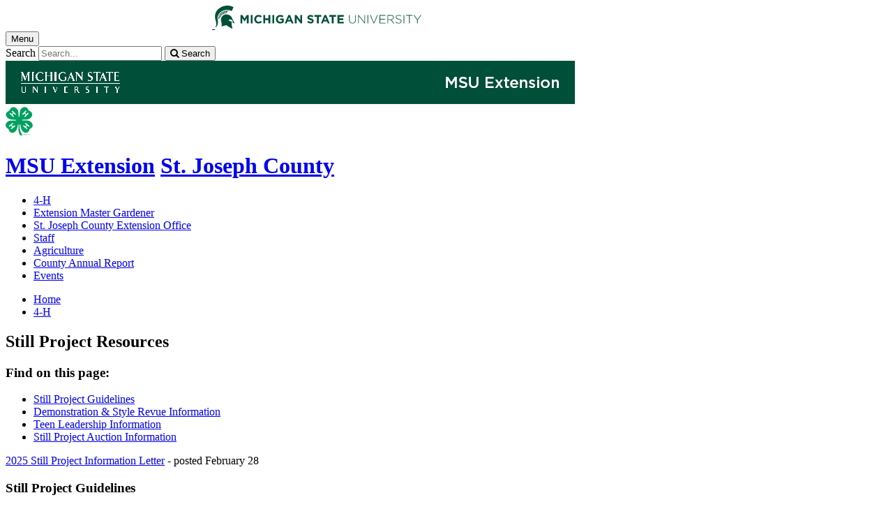

--- FILE ---
content_type: text/html;charset=UTF-8
request_url: https://www.canr.msu.edu/st_joseph/4-h/4_h_still_projects
body_size: 12614
content:

<!doctype html>


                
      <html class="no-js" lang="en-us">
        





		    		





 
      	    							    	







						



												

             
	                                              
	
	


	

	








				
						
	  	  	  	  	  	  	  

      

<head>

<meta name="google-site-verification" content="W_fNZVvBvrC-T8ALqUVOZ9-9l5DKOiKZPsqOj_ivzGo">
<meta name="msvalidate.01" content="5DC6B98B9F1DF8E1632E3F23703570EB">


<meta charset="utf-8">
<meta http-equiv="x-ua-compatible" content="ie=edge">
<meta name="viewport" content="width=device-width, initial-scale=1">
<meta content="unsafe-url" name="referrer">
<title>Still Project Resources - St. Joseph County</title>

  <meta property="og:type" content="article">

<meta property="og:site_name" content="St. Joseph County">
  <meta property="og:title" content="Still Project Resources">
  <meta name="twitter:title" content="Still Project Resources">
<meta name="twitter:card" content="summary">

                    <link rel="canonical" href="https://www.canr.msu.edu/st_joseph/4-h/4_h_still_projects">
        <meta property="og:url" content="https://www.canr.msu.edu/st_joseph/4-h/4_h_still_projects">
    
            <meta name="description" content="">
<meta property="og:description" content="">
<meta name="twitter:description" content="">

  <meta name="keywords" content=" ">
        
        <script>(function(w,d,s,l,i){w[l]=w[l]||[];w[l].push({'gtm.start':
  new Date().getTime(),event:'gtm.js'});var f=d.getElementsByTagName(s)[0],
  j=d.createElement(s),dl=l!='dataLayer'?'&l='+l:'';j.async=true;j.src=
  '//www.googletagmanager.com/gtm.js?id='+i+dl;f.parentNode.insertBefore(j,f);
  })(window,document,'script','dataLayer','GTM-W3D32H');</script>

<script async src="https://www.googletagmanager.com/gtag/js?id=G-D7271B6VVJ"></script>
<script>
  window.dataLayer = window.dataLayer || [];
  function gtag(){dataLayer.push(arguments);}
  gtag('js', new Date());

  gtag('config', 'G-D7271B6VVJ');
</script>
    
      <link rel="stylesheet" type="text/css" href="https://msu-p-001.sitecorecontenthub.cloud/api/public/content/1a1d46b45afb40eda6ebf4ed44077295%22">
    <link rel="stylesheet" href="/application/themes/canr-msu/scss/vendor.min.css">
    <link rel="stylesheet" href="/application/themes/canr-msu/scss/main.dotsass" type="text/css">
  <!-- link rel="stylesheet" href="${dotTheme.path}scss/main.dotsass" type="text/css"/ -->
      <link rel="stylesheet" href="/application/themes/canr-msu/scss/print.min.css" media="print">
  <link rel="icon" href="//cdn.cabs.msu.edu/brand/images/favicon.ico">

    <link rel="stylesheet" href="https://cdnjs.cloudflare.com/ajax/libs/font-awesome/4.7.0/css/font-awesome.min.css">


<script src='https://www.google.com/recaptcha/api.js'></script>
</head>
<!-- Server Inode: 789341ee-->


<body  class="template template--child template--child-nobanner st_joseph  " >

<noscript><iframe src="//www.googletagmanager.com/ns.html?id=GTM-W3D32H" height="0" width="0" style="display:none;visibility:hidden"></iframe></noscript>


<div class="off-canvas-wrapper">
  <div class="off-canvas-absolute position-right is-closed gtm-offcanvas-nav gtm-conversions-flyover" id="offCanvas" data-off-canvas aria-live="polite" aria-relevant="additions removals"
  aria-hidden="true">
      </div>

  <div class="off-canvas-content" data-off-canvas-content aria-live="polite" aria-relevant="additions removals" aria-hidden="false">


    <header id="header" class="no-banner gtm-conversions-header">
  <div class="template__header">

    <div class="template__sticky-header">
      <div class="grid-container">
        <div class="grid-x grid-margin-x">

                    
          <!-- MSU Logo and text -->
          <div class="cell small-6">
            <a href="https://msu.edu/" data-gtmconversions="logo-msu">
              <img alt="Michigan State University" src="//cdn.cabs.msu.edu/brand/images/masthead-helmet-white.svg" class="template__logo masthead-reg">
              <img alt="Michigan State University" src="//cdn.cabs.msu.edu/brand/images/masthead-helmet-green.svg" class="template__logo masthead-sticky">
            </a>
          </div>

          <div class="cell small-6 show-for-large template__utilities">

            <!-- Hamburger Button on mobile only -->
            <button type="button" class="hamburger hamburger--squeeze" id="btn-hamburger" data-toggle="offCanvas" data-gtmconversions="open-flyout">
              <span class="show-for-sr">Menu</span>
              <span class="hamburger-box gtm-hamburger-box">
                <span class="hamburger-inner gtm-hamburger-inner"></span>
              </span>
            </button>

            <!-- Search Box -->
            <div id="search" class="js-initial-load template__search">
              <form action="/search" role="search">
                <input name="siteContext" type="hidden" value="st_joseph">
                <input type="hidden" name="siteTitle" value="St. Joseph County">
                <input type="hidden" name="searchbox-type" id="searchbox-type" value="">
                <label class="invisible" for="q">Search</label>
                <input id="q" name="q" autocomplete="off" oninput="searchSuggest()" list="suggested-terms" placeholder="Search..." value="">
                <button id="btn_search" type="submit" value="search" data-gtmconversions="button-search" data-eventvalue="20"><i class="fa fa-search" aria-hidden="true"></i> <span class="show-for-sr">Search</span></button>
                <div id="searchSuggestion"></div>
              </form>
            </div>
          </div>
        </div>
      </div>
    </div>
  </div>

<div class="print-header">
                              <img src="/framework/images/extension-print-header.png" alt="">
              </div>

  <div class="grid-container">
    <div class="grid-x grid-margin-x">
      <div id="site-title-wrapper" class="cell large-8 site-title-wrapper">
        
        






<div class="site-title__logo">
<a href="/4h/index" data-gtmconversions="logo-4h">
<svg version="1.1" id="fourH-logo" xmlns="http://www.w3.org/2000/svg" xmlns:xlink="http://www.w3.org/1999/xlink" x="0px" y="0px" viewBox="0 0 85.7 90" enable-background="new 0 0 85.7 90" xml:space="preserve" style="height:41px;">
<title>4-H Logo</title>
<g>
  <path fill="#00A160" d="M0.6,54.9L0.2,58c0,2.3,0.9,4.6,2.2,6.4c0.7,0.9,2.5,2.5,3.6,3.2c1.6,1.1,2.1,1.3,3.3,2.9
    c1.8,2.4,1.6,4.8,3.5,7c0.6,0.7,3,2.8,4.7,3.5c1.2,0.5,3,1.2,5,0.7c3.2-0.7,3.6-0.8,5.3-2c5.6-3.7,8.3-9.3,9.6-15.4
    c0.4-1.7,0.4-2.8,0.7-4.5c0.2-1.3,0.3-3.3,0.9-4.4c0.2-0.4,0.8-0.6,1.2-0.4c0.2,0.1,0.3,0.4,0.4,0.7c0.2,0.9,0,2.3-0.1,3.2
    c-0.1,1.7-0.1,3.3-0.1,5c0,7.7,0.4,14.7,2.9,21.1c0.2,0.6,1.6,4.3,2.2,4.3c1.4,0,6,0,7.9,0c-0.4-0.6-3.9-6-5.3-9.1
    c-2.7-6.1-3.4-10.8-3.8-17.9c-0.1-1.5-0.6-5.8,0.6-6.9c0.2-0.2,0.5-0.4,0.8-0.3c0.2,0.1,0.7,0.7,0.9,1.6c0.2,0.9,0.2,0.7,0.3,1.6
    c0.2,1.7,0.6,4.4,1,6c0.6,2.4,1.1,5.3,2.3,7.5c3.2,5.8,9.5,11.6,17,9.3c3.1-1,5.1-3.1,6.7-5.9c0.7-1.3,1.1-3.4,2.1-4.7
    c2-2.6,4.5-3.3,6.5-5.5c0.7-0.8,2-1.8,2.5-4.8c1.2-5.9-2.1-11-8.8-15.1c-2.2-1.4-3.9-1.8-7.2-2.1c-0.6-0.1-3.6-0.2-4-0.2
    c-0.6,0.1-2.6-0.1-3.3,0c-0.3,0-1.9,0-2.1,0c-0.2,0-2,0.1-2.7,0.1c-0.5,0-0.9,0-1.4,0.1c-1.1,0-3.9,0.2-3.3-1.6
    c0.6-1.8,12.8-0.8,17.3-2c6.5-1.7,7.9-3.1,11.4-7.1c2.1-2.4,3.3-6.4,2.9-9.3c-1.3-7.8-6.5-8.3-10.7-11.8c-0.7-0.6-1.7-2.1-2.2-3
    c-0.3-0.6-0.9-1.5-1.1-2c-2.5-3.8-4.6-5.2-9.5-5.5c-0.6,0-1.8,0-3,0.3c-1.4,0.3-2.8,0.9-3.9,1.7c-6.5,4.1-8.3,8.2-9,17.2
    c-0.2,2.5-0.4,5.2-0.6,7.8c-0.1,0.9-0.1,2.4-0.4,3.2c-0.2,0.3-0.6,0.8-1,0.8c-0.5,0-0.8-0.5-1-0.9c-0.3-0.7-0.4-2-0.4-2.7
    c0-1.8-0.1-3.6-0.2-5.3c-0.5-7.4-0.4-11.9-6.5-17.9c-0.8-0.8-3.5-2.6-5.8-3.3c-0.2-0.1-1.6-0.5-1.8-0.5c-0.5-0.1-1.9-0.3-2.1-0.2
    c-0.4,0-2,0.1-2.3,0.2c-0.1,0-1.3,0.4-1.5,0.5c-1.1,0.5-2.1,1-2.7,1.5c-4,3-3.2,5.7-6.3,8.4c-2.9,2.6-8.3,4.1-10,8.8
    c-1.4,4.1-0.8,5.7-0.5,6.9C2,28.2,3.4,31.4,5,33.2c5.2,5.9,10.6,6.6,18.2,7.1c0.9,0.1,3.7,0.2,4.6,0.3c1.3,0.1,2.4-0.1,3.5,0.2
    c1.3,0.3,1.9,1.3,0.6,2.3c-0.2,0-2.3,0.1-2.6,0.1c-3.5-0.2-5.7-0.1-9.3-0.1c-1.3,0-2.3,0-4.3,0.1c-2.7,0.1-5.4,1.4-5.5,1.4
    c-2.9,1.7-4,2.4-5.6,3.9C3.8,49.1,1.2,51.8,0.6,54.9z"></path>
  <polygon fill="#FFFFFF" points="63.5,11.7 52,23.2 54.4,25.5 59.1,20.7 63.6,25.2 59,30 61.2,32.3 72.7,20.9 70.4,18.5 65.6,23.4
    61.2,18.7 65.9,14 	"></polygon>
  <path fill="#00A160" d="M56.2,86.2h-0.3c-0.1,0.5-0.3,0.5-0.7,0.5V87h0.6v1.9h0.4"></path>
  <path fill="#00A160" d="M58.1,87.3c-0.3,0-0.5-0.1-0.5-0.4c0-0.2,0.1-0.4,0.5-0.4c0.4,0,0.5,0.2,0.5,0.4
    C58.6,87.1,58.4,87.3,58.1,87.3 M58.1,87.6c0.3,0,0.6,0.1,0.6,0.5c0,0.4-0.3,0.5-0.5,0.5c-0.5,0-0.6-0.3-0.6-0.5
    C57.5,87.9,57.7,87.6,58.1,87.6z M58.9,86.9c0-0.3-0.2-0.7-0.8-0.7c-0.7,0-0.8,0.5-0.8,0.7c0,0.3,0.1,0.5,0.4,0.5
    c-0.3,0.1-0.5,0.3-0.5,0.7c0,0.1,0,0.4,0.3,0.7c0.2,0.2,0.5,0.2,0.7,0.2c0.6,0,0.9-0.4,0.9-0.9c0-0.2-0.1-0.5-0.5-0.7
    C58.7,87.4,58.9,87.3,58.9,86.9z"></path>
  <path fill="#00A160" d="M62.8,86.1v1.8c0,0.6-0.4,0.7-0.7,0.7c-0.3,0-0.7-0.2-0.7-0.8v-1.8h-0.4V88c0,0.5,0.3,1,1.1,1
    c0.8,0,1.1-0.5,1.1-1.1v-1.8"></path>
  <path fill="#00A160" d="M65.9,87c0-0.3-0.1-0.9-1.1-0.9c-0.7,0-0.9,0.4-0.9,0.9c0,0.5,0.4,0.6,0.6,0.7l0.5,0.1
    c0.5,0.1,0.6,0.2,0.6,0.5c0,0.4-0.5,0.5-0.7,0.5c-0.4,0-0.8-0.1-0.8-0.7h-0.3c0,0.3,0,0.5,0.3,0.7c0.1,0.1,0.3,0.3,0.9,0.3
    c0.5,0,1.1-0.2,1.1-0.8c0-0.5-0.3-0.7-0.6-0.7l-0.8-0.2c-0.2,0-0.3-0.1-0.3-0.3c0-0.4,0.4-0.5,0.6-0.5c0.3,0,0.7,0.1,0.7,0.6"></path>
  <path fill="#00A160" d="M69.1,87c-0.1-0.5-0.4-0.9-1.2-0.9c-0.8,0-1.3,0.6-1.3,1.5c0,1.1,0.6,1.5,1.3,1.5c0.2,0,1.1-0.1,1.2-1.1
    h-0.4c-0.1,0.6-0.5,0.7-0.8,0.7c-0.7,0-0.9-0.5-0.9-1.1c0-0.7,0.4-1.1,0.9-1.1c0.3,0,0.7,0.1,0.8,0.6"></path>
  <path fill="#00A160" d="M70.7,86.6h1.5c-0.5,0.6-1,1.6-1.1,2.3h0.4c0.2-1.2,0.9-2.1,1.1-2.4v-0.3h-1.9"></path>
  <path fill="#00A160" d="M75,87.6c0-0.6-0.1-1.4-0.9-1.4c-0.8,0-0.9,0.8-0.9,1.4c0,0.6,0.1,1.4,0.9,1.4C74.9,89,75,88.1,75,87.6
     M74.7,87.6c0,0.7-0.2,1.1-0.6,1.1c-0.4,0-0.6-0.4-0.6-1.1c0-0.7,0.2-1.1,0.6-1.1C74.5,86.5,74.7,86.9,74.7,87.6z"></path>
  <path fill="#00A160" d="M75.5,86.6h1.5c-0.5,0.6-1,1.6-1.1,2.3h0.4c0.2-1.2,0.9-2.1,1.1-2.4v-0.3h-1.9"></path>
  <polygon fill="#FFFFFF" points="21.5,11.6 19.2,14 23.8,18.7 19.5,23.2 14.6,18.5 12.3,20.7 23.8,32.3 26.2,30 21.5,25.1
    25.8,20.5 30.7,25.4 33,23.1 	"></polygon>
  <polygon fill="#FFFFFF" points="63.2,50.2 61.1,52.7 66.2,57.1 62.1,61.9 56.8,57.7 54.8,60.2 67.2,70.7 69.2,68.1 64.2,63.7
    68.3,58.9 73.5,63.2 75.7,60.7 	"></polygon>
  <polygon fill="#FFFFFF" points="22.3,50.2 9.9,60.5 12,63.1 17.2,58.7 21.2,63.7 16.2,68 18.3,70.6 30.7,60.2 28.5,57.6 23.4,61.9
    19.3,57 24.5,52.6 	"></polygon>
</g>
</svg>
</a>
</div>


        <h1 id="site-title">    <a href="/outreach/about/home_page" data-gtmconversions="title-parent">MSU Extension</a>            <span><a href="/st_joseph/" data-gtmconversions="title-site">St. Joseph County</a></span>
    </h1>
      </div>
    </div>
  </div>

  <div id="desktop-nav" class="gtm-primary-desktop-nav">
  <div class="grid-container set-row-width-100">
    <div class="grid-x grid-margin-x">
      <div class="cell large-12" id="main-menu-wrapper">

        <nav id="main-menu" aria-label="Primary navigation" >
          <ul>

                                                    <li class="current"><a href="/st_joseph/4-h" target="_self" data-gtmconversions="navigation">4-H</a></li>
                            <li class=""><a href="/st_joseph/master-gardener" target="_self" data-gtmconversions="navigation">Extension Master Gardener</a></li>
                            <li class=""><a href="/st_joseph/county-extension-office" target="_self" data-gtmconversions="navigation">St. Joseph County Extension Office</a></li>
                            <li class=""><a href="/st_joseph/st._joseph_county_staff" target="_self" data-gtmconversions="navigation">Staff</a></li>
                            <li class=""><a href="/st_joseph/agriculture" target="_self" data-gtmconversions="navigation">Agriculture</a></li>
                            <li class=""><a href="/st_joseph/st._joseph_county_annual_reports" target="_self" data-gtmconversions="navigation">County Annual Report</a></li>
                            <li class=""><a href="/st_joseph/events" target="_self" data-gtmconversions="navigation">Events</a></li>
              
                      </ul>
        </nav>
      </div>
                </div>
  </div>
</div>

</header>
    
        <main id="content">
    <div class="grid-container">
        <div class="grid-x grid-margin-y">
                           <div class="cell auto">
                              
<div class="grid-container" id="breadcrumbs">
  <div class="grid-x grid-margin-x">
    <div class="cell small-12">
      <nav aria-label="Breadcrumb menu">
      <ul>
        <li><a href="/st_joseph" data-gtmconversions="breadcrumbs"><span class="show-for-sr">Home</span></a></li>
                                                                                           <li>
                <a href="/st_joseph/4-h" data-gtmconversions="breadcrumbs">4-H</a>
              </li>
                                                                </ul>
      </nav>
    </div>
  </div>
</div>
                
                                
                                    <div class="grid-container">
                        <div class="grid-x grid-margin-x">
                            <div class="cell small-12">
                                <h2>Still Project Resources</h2>
                            </div>
                        </div>
                    </div>
                
                                <div class="grid-container">
    <div class="grid-x grid-margin-x">
    <div class="cell small-12 ">
  <div class="body-wrapper">
    <h3>Find on this page:</h3>
<ul>
<li><a title="Still Project Guidelines" href="#Guidelines">Still Project Guidelines</a></li>
<li><a title="Demonstration &amp; Style Revue Information" href="#Demonstrations">Demonstration &amp; Style Revue Information</a></li>
<li><a title="Teen Leadership Information" href="#TeenLeadership">Teen Leadership Information</a></li>
<li><a title="Still Project Auction Information" href="#StillProjectAuction">Still Project Auction Information</a></li>
</ul>
<p><a title="2025 Still Project Information Letter" href="/st_joseph/uploads/files/2025/4-HStillProjectInfoLtr.25.pdf" target="_blank" rel="noopener">2025 Still Project Information Letter</a> - posted February 28</p>
<h3><a id="Guidelines"></a>Still Project Guidelines</h3>
<h3><img style="float: right;" src="/uploads/234/43601/4h_mark1_em_copy_1.jpg" alt="4-H Logo" width="192" height="200" /></h3>
<ul>
<li><a href="/uploads/234/43487/still_projects/Birdsheet.pdf">Birds</a></li>
<li><a href="/st_joseph/uploads/files/2025/Candy%20Making 2025 - PDF.pdf">Candy Making</a> &nbsp;- 2025</li>
<li><a title="128928" href="/st_joseph/uploads/files/Ceramics_Project_Summary_Sheet.22.pdf" target="_blank" rel="noopener">Ceramics - Summary Sheet</a></li>
<li><a title="CloverbudsStill Project" href="/st_joseph/uploads/files/Cloverbud Description and Stills.pdf" target="_blank" rel="noopener">Cloverbuds Still Projects</a>&nbsp;- 2021</li>
<li><a href="/uploads/234/43487/still_projects/CollectionsProjectSummarySheet.pdf">Collections - Summary Sheet</a></li>
<li><a href="/uploads/234/43487/still_projects/CCWorksheet.pdf">Creative Conservation Worksheet</a></li>
<li><a href="/st_joseph/uploads/files/Creative &amp; Illustrative Writing Guidelines 2019.pdf">Creative &amp; Illustrative Writing</a>-2019</li>
<li><a href="/uploads/234/43487/still_projects/CRSug.pdf">Creative Writing Suggestions</a></li>
<li><a href="/uploads/234/43601/CropsFinancialStatement.18.pdf">Crops Financial Statement</a> - 2018</li>
<li><a title="Crops Record Sheet &amp;and Summary" href="/st_joseph/uploads/files/CropsRecordSheetAndSummary.18.pdf" target="_blank" rel="noopener">Crops Record Sheet</a>&nbsp;- 2018</li>
<li><a href="/st_joseph/uploads/files/Electrical_Science2019.pdf">Electrical Science</a> - 2019</li>
<li><a title="Entomology No Kill Worksheet" href="/st_joseph/uploads/files/EntomologyNoKillWorksheet.24.pdf" target="_blank" rel="noopener">Entomology No Kill Worksheet</a> - 2024</li>
<li><a href="/st_joseph/uploads/files/2025/First Aid Guidelines 2025.pdf">First Aid</a> - 2025</li>
<li><a href="/uploads/234/43601/FlowerArranging.18.pdf">Flower Arranging</a> - 2018</li>
<li><a title="Flower Gardening" href="/st_joseph/uploads/files/FlowerGardeningGuidelines.24.pdf" target="_blank" rel="noopener">Flower Gardening</a> - 2024</li>
<li><a href="https://ohio4h.org/sites/ohio4h/files/imce/books_resources/Self-Determined/e365-04%20Flower%20Gardening.pdf">Flower Gardening - OSU</a></li>
<li><a href="/uploads/234/43487/still_projects/RecipeCard.pdf">Food Preparation - Recipe Card</a></li>
<li><a href="/st_joseph/uploads/files/Food Preservation2019.pdf">Food Preservation</a>&nbsp;- 2019</li>
<li><a href="/uploads/234/43487/still_projects/Genealogy.pdf">Genealogy &ndash; Purdue</a></li>
<li><a href="/st_joseph/uploads/files/Genealogy Guidelines 2019.pdf">Genealogy</a>&nbsp;- 2019</li>
<li><a href="/st_joseph/uploads/files/Genealogy Person Data Sheet.pdf">Genealogy Person Data Sheet</a>&nbsp;- 2019</li>
<li><a href="/st_joseph/uploads/files/Genealogy Family Data Sheet.pdf">Genealogy Family Data Sheet</a>&nbsp;- 2019</li>
<li><a href="/st_joseph/uploads/files/Genealogy Project Data Research Log.pdf">Genealogy Data Research Log</a>&nbsp;- 2019</li>
<li><a href="/st_joseph/uploads/files/2025/Gift%20Wrapping 2025 - PDF.pdf">Gift Wrapping</a> - 2025</li>
<li><a href="/uploads/234/43487/still_projects/pumpkin.pdf">Great Pumpkin</a></li>
<li><a href="/uploads/234/43487/still_projects/HandMold.pdf">Hand Molded Pottery</a></li>
<li><a href="/uploads/234/43601/HandMoldedPottery.18.pdf">Hand Molded Pottery Worksheet</a> - 2018</li>
<li><a title="Kite Flying" href="/st_joseph/uploads/files/Kite Flying 2019.pdf" target="_blank" rel="noopener">Kite Flying</a>&nbsp;- 2019</li>
<li><a href="/st_joseph/uploads/files/Leathercraft2019.pdf">Leathercraft</a>&nbsp;- 2019</li>
<li><a href="/uploads/234/43487/still_projects/Needlework-GeneralDescriptions.pdf">Needlecraft Descriptions</a></li>
<li><a href="/uploads/234/43601/Photography.18.pdf">Photography</a> - 2018</li>
<li><a href="/uploads/234/43487/still_projects/Photography-Cropping.pdf">Photography &ndash; Cropping</a></li>
<li><a href="/uploads/234/43601/PlasticCanvas.18.pdf">Plastic Canvas</a> - 2018</li>
<li><a href="/uploads/234/43487/still_projects/Quilting.pdf">Quilt Making &ndash; OSU</a></li>
<li><a href="/uploads/234/43487/still_projects/RecyclableArt.pdf">Recyclable Art Worksheet</a></li>
<li><a href="/uploads/234/43601/Robotics.17.pdf">Robotics</a><span style="color: #000000;"><strong><br /></strong></span></li>
<li><span style="color: #000000;"><a title="Rocks &amp; Minerals Guidelines" href="/st_joseph/uploads/files/Rocks&amp;MineralsGuidelines.24.pdf" target="_blank" rel="noopener">Rocks &amp; Minerals Guidelines</a> - 2024<br /></span></li>
<li><a title="Rocks, Minerals and Fossils" href="/uploads/234/43487/still_projects/RocksMinerals.pdf" target="_blank" rel="noopener">Rocks, Minerals and Fossils</a> - OSU</li>
<li><a title="Rocks and Minerals Identifying Sheet - Levels I &amp; II" href="/st_joseph/uploads/files/Rock&amp;MineralSheetLvlsI&amp;II.24.pdf" target="_blank" rel="noopener">Rocks and Minerals Identifying Sheet - Levels I &amp; II</a> - 2024</li>
<li><a title="Rocks and Minerals Identifying Sheet" href="/st_joseph/uploads/files/Rock&amp;MineralSheetLvlsIII&amp;Adv.24.pdf" target="_blank" rel="noopener">Rocks and Minerals Identifying Sheet</a> - Levels III &amp; Advanced</li>
<li><a href="/st_joseph/uploads/files/Rubber Stamping2019.pdf">Rubber Stamping</a>&nbsp;- 2019</li>
<li><a href="/st_joseph/uploads/files/Scrapbooking_Guidelines2019.pdf">Scrapbooking</a>&nbsp;- 2019</li>
<li><a href="/uploads/234/43487/still_projects/Sewing.pdf">Sewing</a></li>
<li><a href="/st_joseph/uploads/files/2025/Soap%20Making Project Guidelines 2025 - PDF.pdf">Soap Making - Guidelines</a> - 2025</li>
<li><a href="/st_joseph/uploads/files/2025/SoapRecipeSheet%20 Approved for 2025.pdf">Soap Making - Recipe Sheet</a> - 2025</li>
<li><a title="Tin Punch" href="/st_joseph/uploads/files/TinPunch.pdf" target="_blank" rel="noopener">Tin Punch</a></li>
<li><a title="Vegetable Garden Record Form" href="/st_joseph/uploads/files/VegetableGardenRecord.86.pdf" target="_blank" rel="noopener">Vegetable Garden Record Form</a></li>
<li><a href="/uploads/234/43601/Weather.18.pdf">Weather</a> - 2018</li>
<li><a href="https://ohio4h.org/sites/ohio4h/files/imce/books_resources/Self-Determined/e365-04%20Weather.pdf">Weather - OSU</a></li>
<li><a href="/uploads/234/43487/still_projects/Weeds.pdf">Weeds - Purdue</a></li>
<li><a href="/uploads/234/43487/still_projects/WildflowerStudySheet.pdf">Wildflower Study Sheet</a></li>
<li><a href="/st_joseph/uploads/files/Woodworking Project Guidelines 2019.pdf">Woodworking </a>- 2019&nbsp;</li>
</ul>
<p><a href="/resources/michigan_4-h_project_snapshot_sheets">Michigan 4-H Project Snapshot Sheets</a></p>
<h3><a id="Demonstrations"></a>Demonstrations and Style Revue</h3>
<ul>
<li><a href="/uploads/234/43487/still_projects/Demonstration_Tip_Sheet.pdf">Demonstration Tip Sheet</a></li>
<li>Style Revue - Narration form is available on the 4-H Fair Information Page under&nbsp;<a class="external_link" href="/st_joseph/4-h/4_h_fair">Entry Forms</a><br />
<ul>
<li><a href="/uploads/234/43601/StyleRevue/ItsFunToBeAModel.pdf">It's Fun to be a Model</a></li>
<li><a href="/uploads/234/43601/StyleRevue/Before_the_Show.pdf">Before the Show</a></li>
<li><a href="/uploads/234/43601/StyleRevue/WritingNarrations.pdf">Writing Narrations</a></li>
</ul>
</li>
</ul>
<h3><a id="TeenLeadership"></a>Teen Leadership</h3>
<ul>
<li>Leader Input due <strong>Wednesday, Sept. 3, 2025</strong>&nbsp;- <a href="/uploads/234/43601/TeenLeaderEvaluationFormLeaderInput.pdf">print</a> <em><strong>or</strong> </em><a href="/uploads/234/43601/TeenLeaderEvaluationFormLeaderInput-fillable.pdf">type and print</a></li>
<li><a href="/uploads/234/43487/still_projects/Teen_Leadership_Project_Report_Form.pdf">Teen Leadership - Report</a></li>
<li><a href="/uploads/234/43487/still_projects/Teen_Leader_Self-Evaluation_Form.pdf">Teen Leadership - Self Evaluation</a></li>
</ul>
<p>&nbsp;</p>
<h3><a id="StillProjectAuction"></a>Still Project Auction</h3>
<p>All projects are eligible for the 2025 Still Project Auction! NOTE: all foods must be freshly made for the sale.</p>
<p>The 2025 Still Project Auction is on Saturday, September 20</p>
<p><a title="Youth Council Still Project Auction Entry Form" href="/st_joseph/uploads/files/2025/Still%20Project Auction Entry Form.pdf" target="_blank" rel="noopener">Youth Council Still Project Auction Entry Form</a> - 2025</p>
<p>&nbsp;</p>
<p>&nbsp;</p>
  </div>
</div>
  </div>
</div>

                            </div>
                <div class="cell  large-4  show-for-large contextual-nav contextual-nav__sidebar gtm-conversions-sidebar">
  <div>
        <h3><svg version="1.1" id="fourH-logo" xmlns="http://www.w3.org/2000/svg" xmlns:xlink="http://www.w3.org/1999/xlink" x="0px" y="0px" viewBox="0 0 85.7 90" enable-background="new 0 0 85.7 90" xml:space="preserve" style="height: 21px;display: inline-block;top: 5px;position: relative;margin-right: 7px;">
  <g>
    <path fill="#00A160" d="M0.6,54.9L0.2,58c0,2.3,0.9,4.6,2.2,6.4c0.7,0.9,2.5,2.5,3.6,3.2c1.6,1.1,2.1,1.3,3.3,2.9
      c1.8,2.4,1.6,4.8,3.5,7c0.6,0.7,3,2.8,4.7,3.5c1.2,0.5,3,1.2,5,0.7c3.2-0.7,3.6-0.8,5.3-2c5.6-3.7,8.3-9.3,9.6-15.4
      c0.4-1.7,0.4-2.8,0.7-4.5c0.2-1.3,0.3-3.3,0.9-4.4c0.2-0.4,0.8-0.6,1.2-0.4c0.2,0.1,0.3,0.4,0.4,0.7c0.2,0.9,0,2.3-0.1,3.2
      c-0.1,1.7-0.1,3.3-0.1,5c0,7.7,0.4,14.7,2.9,21.1c0.2,0.6,1.6,4.3,2.2,4.3c1.4,0,6,0,7.9,0c-0.4-0.6-3.9-6-5.3-9.1
      c-2.7-6.1-3.4-10.8-3.8-17.9c-0.1-1.5-0.6-5.8,0.6-6.9c0.2-0.2,0.5-0.4,0.8-0.3c0.2,0.1,0.7,0.7,0.9,1.6c0.2,0.9,0.2,0.7,0.3,1.6
      c0.2,1.7,0.6,4.4,1,6c0.6,2.4,1.1,5.3,2.3,7.5c3.2,5.8,9.5,11.6,17,9.3c3.1-1,5.1-3.1,6.7-5.9c0.7-1.3,1.1-3.4,2.1-4.7
      c2-2.6,4.5-3.3,6.5-5.5c0.7-0.8,2-1.8,2.5-4.8c1.2-5.9-2.1-11-8.8-15.1c-2.2-1.4-3.9-1.8-7.2-2.1c-0.6-0.1-3.6-0.2-4-0.2
      c-0.6,0.1-2.6-0.1-3.3,0c-0.3,0-1.9,0-2.1,0c-0.2,0-2,0.1-2.7,0.1c-0.5,0-0.9,0-1.4,0.1c-1.1,0-3.9,0.2-3.3-1.6
      c0.6-1.8,12.8-0.8,17.3-2c6.5-1.7,7.9-3.1,11.4-7.1c2.1-2.4,3.3-6.4,2.9-9.3c-1.3-7.8-6.5-8.3-10.7-11.8c-0.7-0.6-1.7-2.1-2.2-3
      c-0.3-0.6-0.9-1.5-1.1-2c-2.5-3.8-4.6-5.2-9.5-5.5c-0.6,0-1.8,0-3,0.3c-1.4,0.3-2.8,0.9-3.9,1.7c-6.5,4.1-8.3,8.2-9,17.2
      c-0.2,2.5-0.4,5.2-0.6,7.8c-0.1,0.9-0.1,2.4-0.4,3.2c-0.2,0.3-0.6,0.8-1,0.8c-0.5,0-0.8-0.5-1-0.9c-0.3-0.7-0.4-2-0.4-2.7
      c0-1.8-0.1-3.6-0.2-5.3c-0.5-7.4-0.4-11.9-6.5-17.9c-0.8-0.8-3.5-2.6-5.8-3.3c-0.2-0.1-1.6-0.5-1.8-0.5c-0.5-0.1-1.9-0.3-2.1-0.2
      c-0.4,0-2,0.1-2.3,0.2c-0.1,0-1.3,0.4-1.5,0.5c-1.1,0.5-2.1,1-2.7,1.5c-4,3-3.2,5.7-6.3,8.4c-2.9,2.6-8.3,4.1-10,8.8
      c-1.4,4.1-0.8,5.7-0.5,6.9C2,28.2,3.4,31.4,5,33.2c5.2,5.9,10.6,6.6,18.2,7.1c0.9,0.1,3.7,0.2,4.6,0.3c1.3,0.1,2.4-0.1,3.5,0.2
      c1.3,0.3,1.9,1.3,0.6,2.3c-0.2,0-2.3,0.1-2.6,0.1c-3.5-0.2-5.7-0.1-9.3-0.1c-1.3,0-2.3,0-4.3,0.1c-2.7,0.1-5.4,1.4-5.5,1.4
      c-2.9,1.7-4,2.4-5.6,3.9C3.8,49.1,1.2,51.8,0.6,54.9z"></path>
    <polygon fill="#FFFFFF" points="63.5,11.7 52,23.2 54.4,25.5 59.1,20.7 63.6,25.2 59,30 61.2,32.3 72.7,20.9 70.4,18.5 65.6,23.4
      61.2,18.7 65.9,14 	"></polygon>
    <path fill="#00A160" d="M56.2,86.2h-0.3c-0.1,0.5-0.3,0.5-0.7,0.5V87h0.6v1.9h0.4"></path>
    <path fill="#00A160" d="M58.1,87.3c-0.3,0-0.5-0.1-0.5-0.4c0-0.2,0.1-0.4,0.5-0.4c0.4,0,0.5,0.2,0.5,0.4
      C58.6,87.1,58.4,87.3,58.1,87.3 M58.1,87.6c0.3,0,0.6,0.1,0.6,0.5c0,0.4-0.3,0.5-0.5,0.5c-0.5,0-0.6-0.3-0.6-0.5
      C57.5,87.9,57.7,87.6,58.1,87.6z M58.9,86.9c0-0.3-0.2-0.7-0.8-0.7c-0.7,0-0.8,0.5-0.8,0.7c0,0.3,0.1,0.5,0.4,0.5
      c-0.3,0.1-0.5,0.3-0.5,0.7c0,0.1,0,0.4,0.3,0.7c0.2,0.2,0.5,0.2,0.7,0.2c0.6,0,0.9-0.4,0.9-0.9c0-0.2-0.1-0.5-0.5-0.7
      C58.7,87.4,58.9,87.3,58.9,86.9z"></path>
    <path fill="#00A160" d="M62.8,86.1v1.8c0,0.6-0.4,0.7-0.7,0.7c-0.3,0-0.7-0.2-0.7-0.8v-1.8h-0.4V88c0,0.5,0.3,1,1.1,1
      c0.8,0,1.1-0.5,1.1-1.1v-1.8"></path>
    <path fill="#00A160" d="M65.9,87c0-0.3-0.1-0.9-1.1-0.9c-0.7,0-0.9,0.4-0.9,0.9c0,0.5,0.4,0.6,0.6,0.7l0.5,0.1
      c0.5,0.1,0.6,0.2,0.6,0.5c0,0.4-0.5,0.5-0.7,0.5c-0.4,0-0.8-0.1-0.8-0.7h-0.3c0,0.3,0,0.5,0.3,0.7c0.1,0.1,0.3,0.3,0.9,0.3
      c0.5,0,1.1-0.2,1.1-0.8c0-0.5-0.3-0.7-0.6-0.7l-0.8-0.2c-0.2,0-0.3-0.1-0.3-0.3c0-0.4,0.4-0.5,0.6-0.5c0.3,0,0.7,0.1,0.7,0.6"></path>
    <path fill="#00A160" d="M69.1,87c-0.1-0.5-0.4-0.9-1.2-0.9c-0.8,0-1.3,0.6-1.3,1.5c0,1.1,0.6,1.5,1.3,1.5c0.2,0,1.1-0.1,1.2-1.1
      h-0.4c-0.1,0.6-0.5,0.7-0.8,0.7c-0.7,0-0.9-0.5-0.9-1.1c0-0.7,0.4-1.1,0.9-1.1c0.3,0,0.7,0.1,0.8,0.6"></path>
    <path fill="#00A160" d="M70.7,86.6h1.5c-0.5,0.6-1,1.6-1.1,2.3h0.4c0.2-1.2,0.9-2.1,1.1-2.4v-0.3h-1.9"></path>
    <path fill="#00A160" d="M75,87.6c0-0.6-0.1-1.4-0.9-1.4c-0.8,0-0.9,0.8-0.9,1.4c0,0.6,0.1,1.4,0.9,1.4C74.9,89,75,88.1,75,87.6
      M74.7,87.6c0,0.7-0.2,1.1-0.6,1.1c-0.4,0-0.6-0.4-0.6-1.1c0-0.7,0.2-1.1,0.6-1.1C74.5,86.5,74.7,86.9,74.7,87.6z"></path>
    <path fill="#00A160" d="M75.5,86.6h1.5c-0.5,0.6-1,1.6-1.1,2.3h0.4c0.2-1.2,0.9-2.1,1.1-2.4v-0.3h-1.9"></path>
    <polygon fill="#FFFFFF" points="21.5,11.6 19.2,14 23.8,18.7 19.5,23.2 14.6,18.5 12.3,20.7 23.8,32.3 26.2,30 21.5,25.1
      25.8,20.5 30.7,25.4 33,23.1 	"></polygon>
    <polygon fill="#FFFFFF" points="63.2,50.2 61.1,52.7 66.2,57.1 62.1,61.9 56.8,57.7 54.8,60.2 67.2,70.7 69.2,68.1 64.2,63.7
      68.3,58.9 73.5,63.2 75.7,60.7 	"></polygon>
    <polygon fill="#FFFFFF" points="22.3,50.2 9.9,60.5 12,63.1 17.2,58.7 21.2,63.7 16.2,68 18.3,70.6 30.7,60.2 28.5,57.6 23.4,61.9
      19.3,57 24.5,52.6 	"></polygon>
  </g>
  </svg><a href="/st_joseph/4-h" class="contextual-nav__drawer__link" data-gtmconversions="open-drawer">St. Joseph County 4⁠-⁠H</a></h3>
    <nav aria-label="Contextual navigation">

        
        <ul>

                                        <li class="level_1 "><a href="/st_joseph/4-h/general-info" target="_self" data-gtmconversions="subpage">General Info</a></li>
                      <li class="level_1 "><a href="/st_joseph/4-h/4_h_fair" target="_self" data-gtmconversions="subpage">Fair Information</a></li>
                      <li class="level_1 "><a href="/st_joseph/4-h/4_h_dog_project" target="_self" data-gtmconversions="subpage">Companion Animals</a></li>
                      <li class="level_1 "><a href="/st_joseph/4-h/4_h_horse_and_pony" target="_self" data-gtmconversions="subpage">Horse and Pony</a></li>
                      <li class="level_1 "><a href="/st_joseph/4-h/4-h-youth-council" target="_self" data-gtmconversions="subpage">Youth Council</a></li>
                      <li class="level_1 "><a href="/st_joseph/4-h/4-h-livestock-association" target="_self" data-gtmconversions="subpage">Livestock Association</a></li>
                      <li class="level_1 "><a href="/st_joseph/4-h/4_h_livestock" target="_self" data-gtmconversions="subpage">Livestock Resources</a></li>
                      <li class="level_1 current "><a href="/st_joseph/4-h/4_h_still_projects" target="_self" data-gtmconversions="subpage">Still Project Resources</a></li>
                      <li class="level_1 "><a href="/st_joseph/4-h/cloverbud-corner" target="_self" data-gtmconversions="subpage">Cloverbud Corner</a></li>
                      <li class="level_1 "><a href="/st_joseph/4-h/volunteers" target="_self" data-gtmconversions="subpage">Volunteers</a></li>
                  
        
                        
        
        
        
        
        


        
        
                </ul>
    </nav>
  </div>
</div>
                    </div>
    </div>
</main>

      <!-- Dialog window code -->
      <div class="dialog" role="dialog">
        <div class="dialog__window">
          <div class="dialog__close">
            <button class="button secondary" onClick="">X Close</button>
          </div>
          <div class="dialog__content">
            <figure class='dialog__figure' aria-hidden="true">
              <img>
              <figcaption></figcaption>
            </figure>
          </div>
          <div class="dialog__prevNext" aria-hidden="true">
            <button class='button secondary gallery__prev'>&laquo; Previous</button>
            <button class='button secondary gallery__next'>Next &raquo;</button>
          </div>
        </div>
        <div class="dialog__mask"></div>
      </div>

              







<footer class="footer gtm-conversions-footer" >

      <div id="footer-social" class="footer__social  fs-page">

      
      <div class="grid-container">
        <div class="grid-x grid-margin-x">
          <div class="cell small-12">
            <ul id="social">
              <li class="youtube"><a href="https://www.youtube.com/user/msuanrvideo07" data-gtmconversions="socialmedia-site"><img src="/contentAsset/raw-data/059381d0-44e1-4e20-8b65-4970a6d4eed6/fileAsset/" alt="follow us on youtube"></a></li>                                          <li class="facebook"><a href="https://www.facebook.com/MichiganStateExtension/" data-gtmconversions="socialmedia-site"><img src="/contentAsset/raw-data/4e278cd5-26b5-4996-ace2-f3dd2c81d85b/fileAsset/" alt="follow us on facebook"></a></li>              <li class="instagram"><a href="@msu.extension" data-gtmconversions="socialmedia-site"><img src="/contentAsset/raw-data/c5546119-b2b5-4dd2-a0e5-4e119abd6f35/fileAsset/" alt="follow us on instagram"></a></li>              <li class="linkedin"><a href="https://www.linkedin.com/company/michigan-state-university-extension/" data-gtmconversions="socialmedia-site"><img src="/contentAsset/raw-data/339d69f7-7af4-49be-aac3-1a8ecf659545/fileAsset/byInode/1" alt="follow us on linkedin"></a></li>            </ul>
          </div>
        </div>
      </div>
    </div>
  

    <div class="grid-container footer__standard" style="margin-top: 40px;">
    <div class="grid-x grid-margin-x">
  
      
    <div class="cell small-12 large-4 footer__wordmark">
      <a href="https://msu.edu/" data-gtmconversions="logo-msu"> <img class="screen-msuwordmark" alt="Michigan State University" src="//cdn.cabs.msu.edu/brand/images/msu-wordmark-green.svg"></a>
    </div>
    <div class="cell small-12 large-8 footer__info">
      <ul class="footer__info__links">
                              <li><a href="https://www.canr.msu.edu/st_joseph/contact" data-gtmconversions="footerlink">Contact Information</a></li>
            <li><a href="/sitemap?siteContext=st_joseph" data-gtmconversions="footerlink">Sitemap</a></li>
                  <li><a href="/accessibility" data-gtmconversions="footerlink">Accessibility</a></li>
          <li><a href="/privacy" data-gtmconversions="footerlink">Privacy</a></li>
                </ul>
      <ul class="footer__info__msu">
        <li>Call MSU: <a href="tel:+15173551855" data-gtmconversions="footerlink"><strong>(517) 355-1855</strong></a></li>
        <li>Visit: <strong><a href="http://msu.edu/" data-gtmconversions="footerlink">msu.edu</a></strong></li>
        <li><a href="https://civilrights.msu.edu/policies/index.html" data-gtmconversions="footerlink"><strong>Notice of Nondiscrimination</strong></a></li>
      </ul>
      <ul class="footer__info__copyright">
        <li><strong>Spartans Will</strong>.</li>
        <li>© Michigan State University</li>
      </ul>
    </div>
  </div> </div> 

<div class="row print-footer">
  <div class="small-12 columns" style="margin-bottom: 20px;">
                  <img src="/framework/images/extension-print-footer.png" alt="">
            </div>
  <div class="small-12 columns">
    <div class="print-disclaimer">
            <p>Issued in furtherance of MSU Extension work, acts of May 8 and June 30, 1914, in cooperation with the U.S. Department of Agriculture. Quentin Tyler, Director, MSU Extension, East Lansing, MI 48824. This information is for educational purposes only. Reference to commercial products or trade names does not imply endorsement by MSU Extension or bias against those not mentioned.</p>
<p>The 4-H Name and Emblem have special protections from Congress, protected by code 18 USC 707.</p>
<p>We comply with the Federal Trade Commission <a href="https://www.ftc.gov/enforcement/rules/rulemaking-regulatory-reform-proceedings/childrens-online-privacy-protection-rule">1998 Children&rsquo;s Online Privacy Protection Act (COPPA)</a>.</p>
    </div>
  </div>
</div>
</footer>

<!-- Mobile Toolbar -->
<nav id="mobile-nav" class="mobile-nav hide-for-large gtm-primary-mobile-nav gtm-conversions-mobilenav" >
  <button id="js-searchButton" aria-label="mobile search" class="mobile-nav__search-button" data-gtmconversions="mobilenav-button-search" data-canr-language-close="Close">
    <span id="js-mobileNavMag" class="mobile-nav__icon mobile-nav__magnifying-glass" aria-hidden="true">
      <span class="circle"></span>
      <span class="handle"></span>
    </span>
        Search
      </button>

  <button id="js-menuButton" aria-label="mobile menu" class="mobile-nav__search-button" data-gtmconversions="mobilenav-button-menu" data-canr-language-close="Close">
    <span id="js-mobileNavHamburger" class="mobile-nav__icon mobile-nav__hamburger">
      <span class="bar bar--one"></span>
      <span class="bar bar--two"></span>
      <span class="bar bar--three"></span>
    </span>
    Menu
  </button>

  <button id="js-shareButton" aria-label="mobile share" class="mobile-nav__share-button" data-gtmconversions="mobilenav-button-share" data-canr-language-close="Close" style="text-transform: capitalize;">
    <span id="js-mobileNavShare" class="mobile-nav__icon mobile-nav__share">
      <span class="circle circle--one"></span>
      <span class="bar bar--one"></span>
      <span class="circle circle--two"></span>
      <span class="bar bar--two"></span>
      <span class="circle circle--three"></span>
    </span>
    Share
  </button>
</nav>

<div id="js-mobile-searchBar" style="display: none;">
  <div class="mobile-nav__searchbar gtm-conversions-mobilesearch" >
    <div id="searchWrapper">
      













<style media="screen">
    .hintText {font-size: 0.75rem; font-style: italic;}
</style>

<form action="/search#results" method="get" id="searchWidget">
	    	        
	        	        	        	    
	    
		
		<input name="siteContext" type="hidden" value="st_joseph">
	    
		
		
			<div id="filterWrapper">
				<div id="filterScroll">
					<label for="mobileSearchBox">Search for</label> <input name="q" id="mobileSearchBox" type="text" placeholder="Search" value="">
					<div id="mobileSearchFilters"></div>
				</div>
			</div>

			<fieldset name="contentTypeOption" id="contentTypeOption" class="mobile-filters">
				<legend>Filter by content type</legend>
				<div class="radio-wrap">
					<input type="radio" id="all_search" name="content_search_radio" value="" onchange="toggleFilters()">
					<label class="label_for_radio_search" for="all_search">All Content</label>
				</div>
				<div class="radio-wrap">
					<input type="radio" id="article_search" name="content_search_radio" value="Article,DigitalDocument" onchange="toggleFilters()">
					<label class="label_for_radio_search" for="article_search">Articles</label>
				</div>
				<div class="radio-wrap">
					<input type="radio" id="course_search" name="content_search_radio" value="Course" onchange="toggleFilters()">
					<label class="label_for_radio_search" for="course_search">Courses</label>
				</div>
				<div class="radio-wrap">
					<input type="radio" id="event_search" name="content_search_radio" value="calendarEvent" onchange="toggleFilters()">
					<label class="label_for_radio_search" for="event_search">Events</label>
				</div>
				<div class="radio-wrap">
					<input type="radio" id="person_search" name="content_search_radio" value="Person" onchange="toggleFilters()">
					<label class="label_for_radio_search" for="person_search">People</label>
				</div>
				<div class="radio-wrap">
					<input type="radio" id="podcast_search" name="content_search_radio" value="AudioObject" onchange="toggleFilters()">
					<label class="label_for_radio_search" for="podcast_search">Podcasts</label>
				</div>
				<div class="radio-wrap">
					<input type="radio" id="publication_search" name="content_search_radio" value="DigitalDocument,Publication" onchange="toggleFilters()">
					<label class="label_for_radio_search" for="publication_search">Publications</label>
				</div>
				<div class="radio-wrap">
					<input type="radio" id="recipe_search" name="content_search_radio" value="Recipe" onchange="toggleFilters()">
					<label class="label_for_radio_search" for="recipe_search">Recipes</label>
				</div>
				<div class="radio-wrap">
					<input type="radio" id="video_search" name="content_search_radio" value="VideoObject" onchange="toggleFilters()">
					<label class="label_for_radio_search" for="video_search">Videos</label>
				</div>
			</fieldset>

	<div class="searchClearSubmit" id="searchClearSubmit">
    	<input type="submit" data-gtmconversions="button-search" name="search" value="Search" class="button">
	</div>
</form>


	        <script type="text/javascript">

				const toggleFilters = () => {
					var radioButtons = document.querySelectorAll('input[name=content_search_radio]');
					var searchWrapper = document.getElementById('searchWrapper');
					let filterHeight = window.innerHeight;

					radioButtons.forEach(radioButton => {
						// remove all checked attributes
						radioButton.removeAttribute('checked');

						// Then set checked on the one we are loading
						if ( radioButton.checked )  {
							radioButton.setAttribute('checked', '')
							loadCatsMobile(radioButton.value);
						}
					});

					setFilterFormHeight();
				}

	            function loadCatsMobile(value) {
					var contentTypeArray = [];
	                var xhttp = new XMLHttpRequest();
	                xhttp.onreadystatechange = function(){
	                    if (this.readyState == 4 && this.status == 200){
	                        document.getElementById("mobileSearchFilters").innerHTML = this.responseText;
	                        if(value == "calendarEvent"){
	                            	  
  

            	    	    		  		  	  	  		  		  		  	      
              
        
          var checkbox = document.getElementById("proximity");
var latLong = document.getElementById("latLong");
var errorMessage = document.getElementById("errorMessage");
var browser = document.getElementById("browser");
var geoLocation = document.getElementById("geoLocation");
var checkAddress = document.getElementById("proximityInput");

checkbox.addEventListener("click",getLocation);
function getLocation() {
    if(navigator.geolocation){
        if(checkbox.checked == true){
            geoLocation.style.display = "block";
            browser.addEventListener("click",browserLocation);
            function browserLocation(){
                if (browser.checked == true) {
                    console.log("browser checked");
                    navigator.geolocation.getCurrentPosition(showPosition, showError);
                }
            }
        } else{
            geoLocation.style.display = "none";
            latLong.value = "";
            browser.checked = false;
            console.log("cleared");
            //errorMessage.innerHTML = "";
        }
    } else{
        errorMessage.innerHTML = "Geolocation is not supported by this browser.";
    }
}

function showPosition(position) {
    latLong.value = position.coords.longitude +","+ position.coords.latitude;
    console.log(latLong.value);
    //errorMessage.innerHTML = "Find events near: <br> Latitude: " + position.coords.latitude + "<br>Longitude: " + position.coords.longitude;
}

function showError(error) {
  switch(error.code) {
    case error.PERMISSION_DENIED:
        console.log("denied");
      errorMessage.innerHTML = "User denied the request for Geolocation."
      break;
    case error.POSITION_UNAVAILABLE:
      errorMessage.innerHTML = "Location information is unavailable."
      break;
    case error.TIMEOUT:
      errorMessage.innerHTML = "The request to get user location timed out."
      break;
    case error.UNKNOWN_ERROR:
      errorMessage.innerHTML = "An unknown error occurred."
      break;
  }
}
    
    

  
  	                        }
	                    }
	                };
	                xhttp.open("GET", "https://www.canr.msu.edu/framework/search/site-searchcategories?contentTypeQuery="+value+"&mobile=true&tag=", true);
	                xhttp.send();
	            }

				const loadCurrentFilter = () => {
					var currentFilter = "";
					document.querySelectorAll('input[name=content_search_radio]').forEach(radio => {
						if ( radio.value == currentFilter) {
							radio.setAttribute('checked', '');
							console.log("current filter checked:" + radio.checked);
						}
					})

					loadCatsMobile(currentFilter);
				}

				loadCurrentFilter();
	        </script>
    </div>
  </div>
</div>

<div id="js-mobile-menu" style="display: none;">
  <div class="mobile-nav__menu gtm-conversions-mobilemenu" >
    <a href="https://msu.edu/" data-gtmconversions="logo-msu">
      <img alt="Michigan State University green logo graphic" src="//cdn.cabs.msu.edu/brand/images/masthead-helmet-green.svg" class="template__logo">
    </a>
    
        






<div class="site-title__logo">
<a href="/4h/index" data-gtmconversions="logo-4h">
<svg version="1.1" id="fourH-logo" xmlns="http://www.w3.org/2000/svg" xmlns:xlink="http://www.w3.org/1999/xlink" x="0px" y="0px" viewBox="0 0 85.7 90" enable-background="new 0 0 85.7 90" xml:space="preserve" style="height:41px;">
<title>4-H Logo</title>
<g>
  <path fill="#00A160" d="M0.6,54.9L0.2,58c0,2.3,0.9,4.6,2.2,6.4c0.7,0.9,2.5,2.5,3.6,3.2c1.6,1.1,2.1,1.3,3.3,2.9
    c1.8,2.4,1.6,4.8,3.5,7c0.6,0.7,3,2.8,4.7,3.5c1.2,0.5,3,1.2,5,0.7c3.2-0.7,3.6-0.8,5.3-2c5.6-3.7,8.3-9.3,9.6-15.4
    c0.4-1.7,0.4-2.8,0.7-4.5c0.2-1.3,0.3-3.3,0.9-4.4c0.2-0.4,0.8-0.6,1.2-0.4c0.2,0.1,0.3,0.4,0.4,0.7c0.2,0.9,0,2.3-0.1,3.2
    c-0.1,1.7-0.1,3.3-0.1,5c0,7.7,0.4,14.7,2.9,21.1c0.2,0.6,1.6,4.3,2.2,4.3c1.4,0,6,0,7.9,0c-0.4-0.6-3.9-6-5.3-9.1
    c-2.7-6.1-3.4-10.8-3.8-17.9c-0.1-1.5-0.6-5.8,0.6-6.9c0.2-0.2,0.5-0.4,0.8-0.3c0.2,0.1,0.7,0.7,0.9,1.6c0.2,0.9,0.2,0.7,0.3,1.6
    c0.2,1.7,0.6,4.4,1,6c0.6,2.4,1.1,5.3,2.3,7.5c3.2,5.8,9.5,11.6,17,9.3c3.1-1,5.1-3.1,6.7-5.9c0.7-1.3,1.1-3.4,2.1-4.7
    c2-2.6,4.5-3.3,6.5-5.5c0.7-0.8,2-1.8,2.5-4.8c1.2-5.9-2.1-11-8.8-15.1c-2.2-1.4-3.9-1.8-7.2-2.1c-0.6-0.1-3.6-0.2-4-0.2
    c-0.6,0.1-2.6-0.1-3.3,0c-0.3,0-1.9,0-2.1,0c-0.2,0-2,0.1-2.7,0.1c-0.5,0-0.9,0-1.4,0.1c-1.1,0-3.9,0.2-3.3-1.6
    c0.6-1.8,12.8-0.8,17.3-2c6.5-1.7,7.9-3.1,11.4-7.1c2.1-2.4,3.3-6.4,2.9-9.3c-1.3-7.8-6.5-8.3-10.7-11.8c-0.7-0.6-1.7-2.1-2.2-3
    c-0.3-0.6-0.9-1.5-1.1-2c-2.5-3.8-4.6-5.2-9.5-5.5c-0.6,0-1.8,0-3,0.3c-1.4,0.3-2.8,0.9-3.9,1.7c-6.5,4.1-8.3,8.2-9,17.2
    c-0.2,2.5-0.4,5.2-0.6,7.8c-0.1,0.9-0.1,2.4-0.4,3.2c-0.2,0.3-0.6,0.8-1,0.8c-0.5,0-0.8-0.5-1-0.9c-0.3-0.7-0.4-2-0.4-2.7
    c0-1.8-0.1-3.6-0.2-5.3c-0.5-7.4-0.4-11.9-6.5-17.9c-0.8-0.8-3.5-2.6-5.8-3.3c-0.2-0.1-1.6-0.5-1.8-0.5c-0.5-0.1-1.9-0.3-2.1-0.2
    c-0.4,0-2,0.1-2.3,0.2c-0.1,0-1.3,0.4-1.5,0.5c-1.1,0.5-2.1,1-2.7,1.5c-4,3-3.2,5.7-6.3,8.4c-2.9,2.6-8.3,4.1-10,8.8
    c-1.4,4.1-0.8,5.7-0.5,6.9C2,28.2,3.4,31.4,5,33.2c5.2,5.9,10.6,6.6,18.2,7.1c0.9,0.1,3.7,0.2,4.6,0.3c1.3,0.1,2.4-0.1,3.5,0.2
    c1.3,0.3,1.9,1.3,0.6,2.3c-0.2,0-2.3,0.1-2.6,0.1c-3.5-0.2-5.7-0.1-9.3-0.1c-1.3,0-2.3,0-4.3,0.1c-2.7,0.1-5.4,1.4-5.5,1.4
    c-2.9,1.7-4,2.4-5.6,3.9C3.8,49.1,1.2,51.8,0.6,54.9z"></path>
  <polygon fill="#FFFFFF" points="63.5,11.7 52,23.2 54.4,25.5 59.1,20.7 63.6,25.2 59,30 61.2,32.3 72.7,20.9 70.4,18.5 65.6,23.4
    61.2,18.7 65.9,14 	"></polygon>
  <path fill="#00A160" d="M56.2,86.2h-0.3c-0.1,0.5-0.3,0.5-0.7,0.5V87h0.6v1.9h0.4"></path>
  <path fill="#00A160" d="M58.1,87.3c-0.3,0-0.5-0.1-0.5-0.4c0-0.2,0.1-0.4,0.5-0.4c0.4,0,0.5,0.2,0.5,0.4
    C58.6,87.1,58.4,87.3,58.1,87.3 M58.1,87.6c0.3,0,0.6,0.1,0.6,0.5c0,0.4-0.3,0.5-0.5,0.5c-0.5,0-0.6-0.3-0.6-0.5
    C57.5,87.9,57.7,87.6,58.1,87.6z M58.9,86.9c0-0.3-0.2-0.7-0.8-0.7c-0.7,0-0.8,0.5-0.8,0.7c0,0.3,0.1,0.5,0.4,0.5
    c-0.3,0.1-0.5,0.3-0.5,0.7c0,0.1,0,0.4,0.3,0.7c0.2,0.2,0.5,0.2,0.7,0.2c0.6,0,0.9-0.4,0.9-0.9c0-0.2-0.1-0.5-0.5-0.7
    C58.7,87.4,58.9,87.3,58.9,86.9z"></path>
  <path fill="#00A160" d="M62.8,86.1v1.8c0,0.6-0.4,0.7-0.7,0.7c-0.3,0-0.7-0.2-0.7-0.8v-1.8h-0.4V88c0,0.5,0.3,1,1.1,1
    c0.8,0,1.1-0.5,1.1-1.1v-1.8"></path>
  <path fill="#00A160" d="M65.9,87c0-0.3-0.1-0.9-1.1-0.9c-0.7,0-0.9,0.4-0.9,0.9c0,0.5,0.4,0.6,0.6,0.7l0.5,0.1
    c0.5,0.1,0.6,0.2,0.6,0.5c0,0.4-0.5,0.5-0.7,0.5c-0.4,0-0.8-0.1-0.8-0.7h-0.3c0,0.3,0,0.5,0.3,0.7c0.1,0.1,0.3,0.3,0.9,0.3
    c0.5,0,1.1-0.2,1.1-0.8c0-0.5-0.3-0.7-0.6-0.7l-0.8-0.2c-0.2,0-0.3-0.1-0.3-0.3c0-0.4,0.4-0.5,0.6-0.5c0.3,0,0.7,0.1,0.7,0.6"></path>
  <path fill="#00A160" d="M69.1,87c-0.1-0.5-0.4-0.9-1.2-0.9c-0.8,0-1.3,0.6-1.3,1.5c0,1.1,0.6,1.5,1.3,1.5c0.2,0,1.1-0.1,1.2-1.1
    h-0.4c-0.1,0.6-0.5,0.7-0.8,0.7c-0.7,0-0.9-0.5-0.9-1.1c0-0.7,0.4-1.1,0.9-1.1c0.3,0,0.7,0.1,0.8,0.6"></path>
  <path fill="#00A160" d="M70.7,86.6h1.5c-0.5,0.6-1,1.6-1.1,2.3h0.4c0.2-1.2,0.9-2.1,1.1-2.4v-0.3h-1.9"></path>
  <path fill="#00A160" d="M75,87.6c0-0.6-0.1-1.4-0.9-1.4c-0.8,0-0.9,0.8-0.9,1.4c0,0.6,0.1,1.4,0.9,1.4C74.9,89,75,88.1,75,87.6
     M74.7,87.6c0,0.7-0.2,1.1-0.6,1.1c-0.4,0-0.6-0.4-0.6-1.1c0-0.7,0.2-1.1,0.6-1.1C74.5,86.5,74.7,86.9,74.7,87.6z"></path>
  <path fill="#00A160" d="M75.5,86.6h1.5c-0.5,0.6-1,1.6-1.1,2.3h0.4c0.2-1.2,0.9-2.1,1.1-2.4v-0.3h-1.9"></path>
  <polygon fill="#FFFFFF" points="21.5,11.6 19.2,14 23.8,18.7 19.5,23.2 14.6,18.5 12.3,20.7 23.8,32.3 26.2,30 21.5,25.1
    25.8,20.5 30.7,25.4 33,23.1 	"></polygon>
  <polygon fill="#FFFFFF" points="63.2,50.2 61.1,52.7 66.2,57.1 62.1,61.9 56.8,57.7 54.8,60.2 67.2,70.7 69.2,68.1 64.2,63.7
    68.3,58.9 73.5,63.2 75.7,60.7 	"></polygon>
  <polygon fill="#FFFFFF" points="22.3,50.2 9.9,60.5 12,63.1 17.2,58.7 21.2,63.7 16.2,68 18.3,70.6 30.7,60.2 28.5,57.6 23.4,61.9
    19.3,57 24.5,52.6 	"></polygon>
</g>
</svg>
</a>
</div>


    <h3 class="mobile-nav__site-title">    <a href="/outreach/about/home_page" data-gtmconversions="title-parent">MSU Extension</a>            <span><a href="/st_joseph/" data-gtmconversions="title-site">St. Joseph County</a></span>
    </h3>
    
            <nav class="mobile-nav__breadcrumbs" aria-label="Breadcrumb menu mobile">
      <ul>
        <li><a href="/st_joseph" data-gtmconversions="breadcrumbs"><span class="show-for-sr">Home</span></a></li>
                                                                                                                  <li><a href="/st_joseph/4-h" data-gtmconversions="breadcrumbs">4-H</a></li>
                                                                  </ul>
    </nav>
    
    <nav class="mobile-nav__contextual" aria-label="Contextual navigation">

            
      <ul>
                <li>
          <h4>
                        <svg version="1.1" id="fourH-logo" xmlns="http://www.w3.org/2000/svg" xmlns:xlink="http://www.w3.org/1999/xlink" x="0px" y="0px" viewBox="0 0 85.7 90" enable-background="new 0 0 85.7 90" xml:space="preserve" style="height: 21px;display: inline-block;top: 5px;position: relative;margin-right: 7px;">
              <g>
                <path fill="#00A160" d="M0.6,54.9L0.2,58c0,2.3,0.9,4.6,2.2,6.4c0.7,0.9,2.5,2.5,3.6,3.2c1.6,1.1,2.1,1.3,3.3,2.9
                  c1.8,2.4,1.6,4.8,3.5,7c0.6,0.7,3,2.8,4.7,3.5c1.2,0.5,3,1.2,5,0.7c3.2-0.7,3.6-0.8,5.3-2c5.6-3.7,8.3-9.3,9.6-15.4
                  c0.4-1.7,0.4-2.8,0.7-4.5c0.2-1.3,0.3-3.3,0.9-4.4c0.2-0.4,0.8-0.6,1.2-0.4c0.2,0.1,0.3,0.4,0.4,0.7c0.2,0.9,0,2.3-0.1,3.2
                  c-0.1,1.7-0.1,3.3-0.1,5c0,7.7,0.4,14.7,2.9,21.1c0.2,0.6,1.6,4.3,2.2,4.3c1.4,0,6,0,7.9,0c-0.4-0.6-3.9-6-5.3-9.1
                  c-2.7-6.1-3.4-10.8-3.8-17.9c-0.1-1.5-0.6-5.8,0.6-6.9c0.2-0.2,0.5-0.4,0.8-0.3c0.2,0.1,0.7,0.7,0.9,1.6c0.2,0.9,0.2,0.7,0.3,1.6
                  c0.2,1.7,0.6,4.4,1,6c0.6,2.4,1.1,5.3,2.3,7.5c3.2,5.8,9.5,11.6,17,9.3c3.1-1,5.1-3.1,6.7-5.9c0.7-1.3,1.1-3.4,2.1-4.7
                  c2-2.6,4.5-3.3,6.5-5.5c0.7-0.8,2-1.8,2.5-4.8c1.2-5.9-2.1-11-8.8-15.1c-2.2-1.4-3.9-1.8-7.2-2.1c-0.6-0.1-3.6-0.2-4-0.2
                  c-0.6,0.1-2.6-0.1-3.3,0c-0.3,0-1.9,0-2.1,0c-0.2,0-2,0.1-2.7,0.1c-0.5,0-0.9,0-1.4,0.1c-1.1,0-3.9,0.2-3.3-1.6
                  c0.6-1.8,12.8-0.8,17.3-2c6.5-1.7,7.9-3.1,11.4-7.1c2.1-2.4,3.3-6.4,2.9-9.3c-1.3-7.8-6.5-8.3-10.7-11.8c-0.7-0.6-1.7-2.1-2.2-3
                  c-0.3-0.6-0.9-1.5-1.1-2c-2.5-3.8-4.6-5.2-9.5-5.5c-0.6,0-1.8,0-3,0.3c-1.4,0.3-2.8,0.9-3.9,1.7c-6.5,4.1-8.3,8.2-9,17.2
                  c-0.2,2.5-0.4,5.2-0.6,7.8c-0.1,0.9-0.1,2.4-0.4,3.2c-0.2,0.3-0.6,0.8-1,0.8c-0.5,0-0.8-0.5-1-0.9c-0.3-0.7-0.4-2-0.4-2.7
                  c0-1.8-0.1-3.6-0.2-5.3c-0.5-7.4-0.4-11.9-6.5-17.9c-0.8-0.8-3.5-2.6-5.8-3.3c-0.2-0.1-1.6-0.5-1.8-0.5c-0.5-0.1-1.9-0.3-2.1-0.2
                  c-0.4,0-2,0.1-2.3,0.2c-0.1,0-1.3,0.4-1.5,0.5c-1.1,0.5-2.1,1-2.7,1.5c-4,3-3.2,5.7-6.3,8.4c-2.9,2.6-8.3,4.1-10,8.8
                  c-1.4,4.1-0.8,5.7-0.5,6.9C2,28.2,3.4,31.4,5,33.2c5.2,5.9,10.6,6.6,18.2,7.1c0.9,0.1,3.7,0.2,4.6,0.3c1.3,0.1,2.4-0.1,3.5,0.2
                  c1.3,0.3,1.9,1.3,0.6,2.3c-0.2,0-2.3,0.1-2.6,0.1c-3.5-0.2-5.7-0.1-9.3-0.1c-1.3,0-2.3,0-4.3,0.1c-2.7,0.1-5.4,1.4-5.5,1.4
                  c-2.9,1.7-4,2.4-5.6,3.9C3.8,49.1,1.2,51.8,0.6,54.9z"></path>
                <polygon fill="#FFFFFF" points="63.5,11.7 52,23.2 54.4,25.5 59.1,20.7 63.6,25.2 59,30 61.2,32.3 72.7,20.9 70.4,18.5 65.6,23.4
                  61.2,18.7 65.9,14 	"></polygon>
                <path fill="#00A160" d="M56.2,86.2h-0.3c-0.1,0.5-0.3,0.5-0.7,0.5V87h0.6v1.9h0.4"></path>
                <path fill="#00A160" d="M58.1,87.3c-0.3,0-0.5-0.1-0.5-0.4c0-0.2,0.1-0.4,0.5-0.4c0.4,0,0.5,0.2,0.5,0.4
                  C58.6,87.1,58.4,87.3,58.1,87.3 M58.1,87.6c0.3,0,0.6,0.1,0.6,0.5c0,0.4-0.3,0.5-0.5,0.5c-0.5,0-0.6-0.3-0.6-0.5
                  C57.5,87.9,57.7,87.6,58.1,87.6z M58.9,86.9c0-0.3-0.2-0.7-0.8-0.7c-0.7,0-0.8,0.5-0.8,0.7c0,0.3,0.1,0.5,0.4,0.5
                  c-0.3,0.1-0.5,0.3-0.5,0.7c0,0.1,0,0.4,0.3,0.7c0.2,0.2,0.5,0.2,0.7,0.2c0.6,0,0.9-0.4,0.9-0.9c0-0.2-0.1-0.5-0.5-0.7
                  C58.7,87.4,58.9,87.3,58.9,86.9z"></path>
                <path fill="#00A160" d="M62.8,86.1v1.8c0,0.6-0.4,0.7-0.7,0.7c-0.3,0-0.7-0.2-0.7-0.8v-1.8h-0.4V88c0,0.5,0.3,1,1.1,1
                  c0.8,0,1.1-0.5,1.1-1.1v-1.8"></path>
                <path fill="#00A160" d="M65.9,87c0-0.3-0.1-0.9-1.1-0.9c-0.7,0-0.9,0.4-0.9,0.9c0,0.5,0.4,0.6,0.6,0.7l0.5,0.1
                  c0.5,0.1,0.6,0.2,0.6,0.5c0,0.4-0.5,0.5-0.7,0.5c-0.4,0-0.8-0.1-0.8-0.7h-0.3c0,0.3,0,0.5,0.3,0.7c0.1,0.1,0.3,0.3,0.9,0.3
                  c0.5,0,1.1-0.2,1.1-0.8c0-0.5-0.3-0.7-0.6-0.7l-0.8-0.2c-0.2,0-0.3-0.1-0.3-0.3c0-0.4,0.4-0.5,0.6-0.5c0.3,0,0.7,0.1,0.7,0.6"></path>
                <path fill="#00A160" d="M69.1,87c-0.1-0.5-0.4-0.9-1.2-0.9c-0.8,0-1.3,0.6-1.3,1.5c0,1.1,0.6,1.5,1.3,1.5c0.2,0,1.1-0.1,1.2-1.1
                  h-0.4c-0.1,0.6-0.5,0.7-0.8,0.7c-0.7,0-0.9-0.5-0.9-1.1c0-0.7,0.4-1.1,0.9-1.1c0.3,0,0.7,0.1,0.8,0.6"></path>
                <path fill="#00A160" d="M70.7,86.6h1.5c-0.5,0.6-1,1.6-1.1,2.3h0.4c0.2-1.2,0.9-2.1,1.1-2.4v-0.3h-1.9"></path>
                <path fill="#00A160" d="M75,87.6c0-0.6-0.1-1.4-0.9-1.4c-0.8,0-0.9,0.8-0.9,1.4c0,0.6,0.1,1.4,0.9,1.4C74.9,89,75,88.1,75,87.6
                   M74.7,87.6c0,0.7-0.2,1.1-0.6,1.1c-0.4,0-0.6-0.4-0.6-1.1c0-0.7,0.2-1.1,0.6-1.1C74.5,86.5,74.7,86.9,74.7,87.6z"></path>
                <path fill="#00A160" d="M75.5,86.6h1.5c-0.5,0.6-1,1.6-1.1,2.3h0.4c0.2-1.2,0.9-2.1,1.1-2.4v-0.3h-1.9"></path>
                <polygon fill="#FFFFFF" points="21.5,11.6 19.2,14 23.8,18.7 19.5,23.2 14.6,18.5 12.3,20.7 23.8,32.3 26.2,30 21.5,25.1
                  25.8,20.5 30.7,25.4 33,23.1 	"></polygon>
                <polygon fill="#FFFFFF" points="63.2,50.2 61.1,52.7 66.2,57.1 62.1,61.9 56.8,57.7 54.8,60.2 67.2,70.7 69.2,68.1 64.2,63.7
                  68.3,58.9 73.5,63.2 75.7,60.7 	"></polygon>
                <polygon fill="#FFFFFF" points="22.3,50.2 9.9,60.5 12,63.1 17.2,58.7 21.2,63.7 16.2,68 18.3,70.6 30.7,60.2 28.5,57.6 23.4,61.9
                  19.3,57 24.5,52.6 	"></polygon>
              </g>
            </svg>
                      St. Joseph County 4⁠-⁠H</h4>
        </li>

                  
            
                                                <li class="level_1 "><a href="/st_joseph/4-h/general-info" target="_self" data-gtmconversions="subpage">General Info</a></li>
                      <li class="level_1 "><a href="/st_joseph/4-h/4_h_fair" target="_self" data-gtmconversions="subpage">Fair Information</a></li>
                      <li class="level_1 "><a href="/st_joseph/4-h/4_h_dog_project" target="_self" data-gtmconversions="subpage">Companion Animals</a></li>
                      <li class="level_1 "><a href="/st_joseph/4-h/4_h_horse_and_pony" target="_self" data-gtmconversions="subpage">Horse and Pony</a></li>
                      <li class="level_1 "><a href="/st_joseph/4-h/4-h-youth-council" target="_self" data-gtmconversions="subpage">Youth Council</a></li>
                      <li class="level_1 "><a href="/st_joseph/4-h/4-h-livestock-association" target="_self" data-gtmconversions="subpage">Livestock Association</a></li>
                      <li class="level_1 "><a href="/st_joseph/4-h/4_h_livestock" target="_self" data-gtmconversions="subpage">Livestock Resources</a></li>
                      <li class="level_1 current "><a href="/st_joseph/4-h/4_h_still_projects" target="_self" data-gtmconversions="subpage">Still Project Resources</a></li>
                      <li class="level_1 "><a href="/st_joseph/4-h/cloverbud-corner" target="_self" data-gtmconversions="subpage">Cloverbud Corner</a></li>
                      <li class="level_1 "><a href="/st_joseph/4-h/volunteers" target="_self" data-gtmconversions="subpage">Volunteers</a></li>
                  
        
                
                
                
                
                
                
                
                
                
                                  </ul>
    </nav>
  </div>
</div>

<div id="js-mobile-share" style="display: none;">
  <div class="mobile-nav__share gtm-conversions-mobileshare" >
    <!-- Set URL for sharing content -->
        
      


<ul class="social-share-buttons">
  <li><a href="https://www.facebook.com/sharer.php?u=https://www.canr.msu.edu/st_joseph/4-h/4_h_still_projects" class="facebook button" data-gtmconversions="share-facebook"><img src="/contentAsset/raw-data/4e278cd5-26b5-4996-ace2-f3dd2c81d85b/fileAsset/" alt="share this on facebook">Share</a></li>
  <li><a href="https://twitter.com/share?url=https://www.canr.msu.edu/st_joseph/4-h/4_h_still_projects&text=Still%20Project%20Resources" class="twitter button" data-gtmconversions="share-twitter"><img src="/contentAsset/raw-data/0c5b58aa-4b46-4dc3-a03e-81d2b9b53ca3/fileAsset/" alt="share this on twitter">Tweet</a></li>
  <li><a href="https://pinterest.com/pin/create/bookmarklet/?media=&url=https://www.canr.msu.edu/st_joseph/4-h/4_h_still_projects&description=Still%20Project%20Resources" class="pinterest button" data-gtmconversions="share-pinterest"><img src="/contentAsset/raw-data/65ba9048-07e2-4401-abff-4f888ffa3b43/fileAsset/" alt="save to Pinterest">Save</a></li>
  <li><a href="https://www.linkedin.com/shareArticle?url=https://www.canr.msu.edu/st_joseph/4-h/4_h_still_projects&title=Still%20Project%20Resources" class="linkedin button" data-gtmconversions="share-linkedin"><img src="/contentAsset/raw-data/339d69f7-7af4-49be-aac3-1a8ecf659545/fileAsset/byInode/1" alt="share this on linkedin">Share</a></li>
  <li><a href="#" class="print button" onclick="window.print();return false;" data-gtmconversions="share-print"><img src="/contentAsset/image/a881a763-3dbe-4d49-bfd3-e5f6a968bae6/fileAsset/filter/Resize/resize_w/12/resize_h/12" alt="print this page">Print</a></li>
  <li><a href="mailto:?subject=Check%20this%20out%20from%20MSU%20CANR&amp;body=Check%20out%20this%20site%20https://www.canr.msu.edu/st_joseph/4-h/4_h_still_projects." class="email button" data-gtmconversions="share-email"><img src="/contentAsset/image/d79fdb33-136b-400d-b256-f76058989639/fileAsset/filter/Resize/resize_w/12/resize_h/12" alt="Email this page">Email</a></li>
</ul>
  </div>
</div>

<script src="/application/themes/canr-msu/js/vendor.min.js"></script> <script src="/application/themes/canr-msu/js/main.min.js"></script>



<!-- Audio Button Click Tracking -->
<script type="text/javascript" src=/framework/js/audioClickTracker.js></script>



<!-- =============================================== -->

    <script>
    (function(i,s,o,g,r,a,m){i['GoogleAnalyticsObject']=r;i[r]=i[r]||function(){
    (i[r].q=i[r].q||[]).push(arguments)},i[r].l=1*new Date();a=s.createElement(o),
    m=s.getElementsByTagName(o)[0];a.async=1;a.src=g;m.parentNode.insertBefore(a,m)
    })(window,document,'script','https://www.google-analytics.com/analytics.js','ga');

    ga('create', '', 'auto');
    ga('set', {
      'contentGroup1': "St. Joseph County",
      'dimension1' : "St. Joseph County"
    });

    ga('send', 'pageview');
  </script>

  <script>
    gtag('set', {
                  'content_group5':'||',
        'dimension5':'||',
              'dimension8':'none'
        });

    dataLayer.push(
      {"event": "page-loaded-with-parameters"}
    );

    gtag('config', 'UA-23758824-47', {'cookie_domain': 'msu.edu', 'content_group1':"St. Joseph County"});
  </script>


          </div><!-- off-canvas-content -->
  </div><!---off canvas-wrapper -->


<script type="text/javascript" src="/_Incapsula_Resource?SWJIYLWA=719d34d31c8e3a6e6fffd425f7e032f3&ns=1&cb=491557029" async></script></body>
</html>